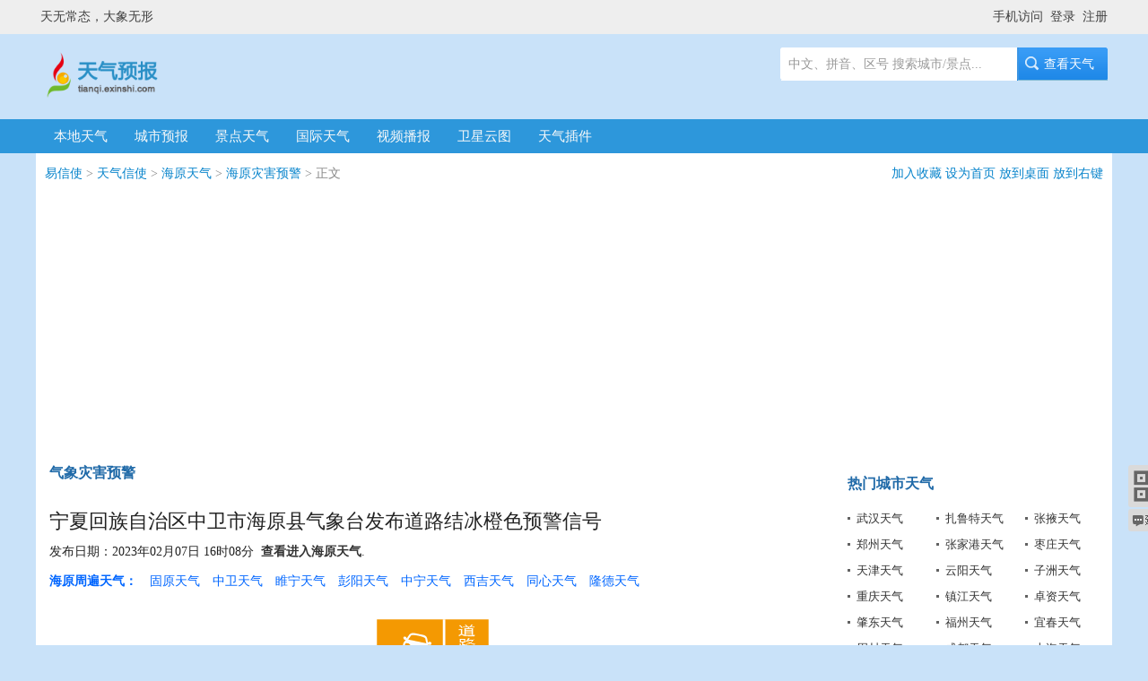

--- FILE ---
content_type: text/html; charset=utf-8
request_url: https://tianqi.exinshi.com/haiyuan/alarm-202302071608257238.html
body_size: 4237
content:
<!doctype html>
<html>
<head>
<meta charset="utf-8">
<title>宁夏回族自治区中卫市海原县气象台发布道路结冰橙色预警信号-气象灾害预警-天气信使</title>
<meta name="keywords" content="海原气象预警,海原灾害预警,海原天气预警,海原天气预报">
<meta name="description" content="海原县气象台2023年02月07日15时52分发布道路结冰橙色预警信号:受降雪和低温天气影响，预计今天夜间到明天夜间，海原县全部乡镇和街道将出现道路积雪或结冰，对交通影响较大，请相关部门做好防范，司机和行人注意交通安全。具体影响区域为：高崖乡、关桥乡、李旺镇、甘盐池种羊场、西安镇、甘城乡、海城街道办、海城镇、贾塘乡、史店乡、树台乡、七营镇、郑旗乡、曹洼乡、三河镇、九彩乡、关庄乡、李俊乡、红羊乡。">
<meta http-equiv="X-UA-Compatible" content="IE=edge,chrome=1">
<meta name="microscope-data" content="siteId=4;userid=0;pageId=568;loginRefresh=0;device=pc;app=home;module=home;page=alarm-202302071608257238;">
<link href="https://hocv.cn/cdn/bootstrap/5.3.7/css/bootstrap.min.css" rel="stylesheet">
<link href="https://hocv.cn/cdn/bootstrap-icons/1.13.1/bootstrap-icons.css" rel="stylesheet">
<link href="https://hocv.cn/cdn/font-awesome/5.13.0-pro/css/all.min.css" rel="stylesheet">
<!--[if !IE]><!--> <script src="https://hocv.cn/cdn/jquery/jquery-3.7.1.min.js" id="mp_jq"></script> <!--<![endif]-->
<!--[if gte IE 9]> <script src="https://hocv.cn/cdn/jquery/jquery-3.7.1.min.js"></script> <![endif]-->
<!--[if lt IE 9]> <script src="https://hocv.cn/cdn/jquery/jquery-1.12.4.min.js"></script> <![endif]-->
<script src="https://hocv.cn/cdn/bootstrap/5.3.7/js/bootstrap.min.js"></script>
<link href="/skin/tianqi.css" rel="stylesheet">
<link href="/skin/view.css" rel="stylesheet">
<script src="/js/tianqi.js"></script>
</head>

<body>
<header>
  <div id="top">
    <div class="main">天无常态，大象无形</div>
  </div>
  <div id="head">
    <div class="main">
      <div id="logo"><a href="/"><img src="/images/logo.png"></a></div>
      <div id="box_top_search">
        <form action="/t/q.php" id="top_city" method="post" name="top_city">
          <input type="text" name="city_top" id="city_top" autocomplete="off">
          <a class="tsch_btn1" onclick="tijiao();allCount('tqSearch');">　查看天气</a>
        </form>
        <div id="box_city_top"></div>
      </div>
    </div>
  </div>
</header>
<nav><div class="main"><a href="/">本地天气</a><a href="/city/">城市预报</a><a href="/jingdian/">景点天气</a><a href="/world/">国际天气</a><a href="/bobao/">视频播报</a><a href="/yuntu/">卫星云图</a><a href="/plugin/">天气插件</a></div></nav>
<style>
</style>
<main>
  <div class="main bg_f">
      <div id="crumb">
    <div><a href="https://exinshi.com/">易信使</a> &gt; <a href="https://tianqi.exinshi.com/" target="_self">天气信使</a> &gt; <a href="/haiyuan/" target="_self">海原天气</a> &gt; <a href="/haiyuan/alarm.html" target="_self">海原灾害预警</a> &gt; 正文</div>
    <div id="share"><span><a onClick="AddFavorite(window.location.href, document.title);" class="a" rel="nofollow">加入收藏</a> <a onClick="SetHome(this,window.location);" class="a" rel="nofollow">设为首页</a> <a href="/shortcut.html" class="a" target="_self" rel="nofollow">放到桌面</a> <a href="/setright.reg" class="a" target="_self" rel="nofollow">放到右键</a></span><span><script>share_show();</script></span></div>
  </div>
    <div class="sp_code" data-code="m_auto"></div>
    <div id="list">
      <div class="h0"><b>气象灾害预警</b><span></span></div>
      <div class="box_list">
        <ul>
          <h1>宁夏回族自治区中卫市海原县气象台发布道路结冰橙色预警信号</h1>
          发布日期：2023年02月07日 16时08分&nbsp;
          <a title="海原天气预报" href="/haiyuan/"><b>查看进入海原天气</b></a><a href="http://www.nmc.cn/publish/alarm/64052241600000_20230207160825.html" rel="nofollow">.</a>
<div id="tianqi_nearby"><b>海原周遍天气：</b><a href="/guyuan/" title="固原天气预报">固原天气</a><a href="/zhongwei/" title="中卫天气预报">中卫天气</a><a href="/suining/" title="睢宁天气预报">睢宁天气</a><a href="/pengyang/" title="彭阳天气预报">彭阳天气</a><a href="/zhongning/" title="中宁天气预报">中宁天气</a><a href="/xiji/" title="西吉天气预报">西吉天气</a><a href="/tongxin/" title="同心天气预报">同心天气</a><a href="/longde/" title="隆德天气预报">隆德天气</a></div>          <div id="txt">
<center><img src="/pic/alarm/p0011002.png"></center><p>海原县气象台2023年02月07日15时52分发布道路结冰橙色预警信号:受降雪和低温天气影响，预计今天夜间到明天夜间，海原县全部乡镇和街道将出现道路积雪或结冰，对交通影响较大，请相关部门做好防范，司机和行人注意交通安全。具体影响区域为：高崖乡、关桥乡、李旺镇、甘盐池种羊场、西安镇、甘城乡、海城街道办、海城镇、贾塘乡、史店乡、树台乡、七营镇、郑旗乡、曹洼乡、三河镇、九彩乡、关庄乡、李俊乡、红羊乡。</p><p><strong>防御指南：</strong></p>1.交通、公安等部门要按照职责做好道路结冰应急工作；<br>2.驾驶人员必须采取防滑措施，听从指挥，慢速行使；<br>3.行人出门注意防滑。          </div>
        </ul>
        <div id="btn_share"></div>
      </div>
<dl class="con_alarm_unit"><dt>全国最新天气灾害预警</dt><dd><span>2026-01-21 02</span> <a href="/puan/alarm-202601210227003052.html">贵州省黔西南布依族苗族自治州普安县气象台发布低温凝冻黄色预警信号</a></dd><dd><span>2026-01-21 02</span> <a href="/guangze/alarm-202601210205003575.html">福建省南平市光泽县气象台发布道路结冰黄色预警信号</a></dd><dd><span>2026-01-21 02</span> <a href="/guiding/alarm-202601210205003820.html">贵州省黔南布依族苗族自治州贵定县气象台发布低温凝冻黄色预警信号</a></dd><dd><span>2026-01-21 02</span> <a href="/duchang/alarm-202601210210593612.html">江西省九江市都昌县气象台发布道路结冰黄色预警信号</a></dd><dd><span>2026-01-21 02</span> <a href="/sinan/alarm-202601210208433252.html">贵州省铜仁市思南县气象台发布大雾黄色预警信号</a></dd><dd><span>2026-01-21 02</span> <a href="/jinsha/alarm-202601210205302550.html">贵州省毕节市金沙县气象台发布低温凝冻黄色预警信号</a></dd><dd><span>2026-01-21 02</span> <a href="/yuping/alarm-202601210204541166.html">贵州省铜仁市玉屏侗族自治县气象台发布大雾黄色预警信号</a></dd><dd><span>2026-01-21 02</span> <a href="/chaisang/alarm-202601210203293901.html">江西省九江市柴桑区气象台发布道路结冰黄色预警信号</a></dd><dd><span>2026-01-21 01</span> <a href="/wuning/alarm-202601210129203023.html">江西省九江市武宁县气象台发布道路结冰黄色预警信号</a></dd><dd><span>2026-01-21 01</span> <a href="/zhengan/alarm-202601210105326211.html">贵州省遵义市正安县气象台发布大雾黄色预警信号</a></dd></dl>    </div>
    <div id="right">
<div class="unit"><div class="h0"><b>热门城市天气</b><span></span></div><ul class="lie3"><li><a href="/wuhan/">武汉天气</a></li><li><a href="/zhalute/">扎鲁特天气</a></li><li><a href="/zhangye/">张掖天气</a></li><li><a href="/zhengzhou/">郑州天气</a></li><li><a href="/zhangjiagang/">张家港天气</a></li><li><a href="/zaozhuang/">枣庄天气</a></li><li><a href="/tianjin/">天津天气</a></li><li><a href="/yunyang/">云阳天气</a></li><li><a href="/zizhou/">子洲天气</a></li><li><a href="/chongqing/">重庆天气</a></li><li><a href="/zhenjiang/">镇江天气</a></li><li><a href="/zhuozi/">卓资天气</a></li><li><a href="/zhaodong/">肇东天气</a></li><li><a href="/fuzhou/">福州天气</a></li><li><a href="/yichun/">宜春天气</a></li><li><a href="/zhoucun/">周村天气</a></li><li><a href="/chengdu/">成都天气</a></li><li><a href="/shanghai/">上海天气</a></li><li><a href="/zhangwu/">彰武天气</a></li><li><a href="/zhaoyuanxian/">肇源天气</a></li><li><a href="/zhongxian/">忠县天气</a></li></ul></div><div class="unit">
      <div class="sp">
        <a class="sp_title" href="https://xdter.com/quan/taobao" target="_blank">淘宝优惠券</a>
        <a class="sp_desc" href="https://xdter.com/quan/taobao" target="_blank">淘宝精选 超强折扣，无需再等双十一。想买就买，就是这么任性。</a>
        <a class="sp_site" href="https://xdter.com/quan/taobao" target="_blank">转到 xdter.com</a>
      </div>
    </div><div class="unit" style="line-height:166%;"><a target="_blank" href="http://beiqin.xdter.com/" style=" line-height:100%; display:block; color:#0095db; text-align:center; margin:15px 0; font-size:2rem;">外贸原单 品质童装</a><a target="_blank" href="https://classme.cn/">同学录</a> <a target="_blank" href="https://sgxxw.cn/">上高信息网</a> <a target="_blank" href="http://lv.xdter.com/">路易威登旗舰店</a> <a target="_blank" href="http://armani.xdter.com/">阿玛尼旗舰店</a> <a target="_blank" href="http://gucci.xdter.com/">古驰旗舰店</a> <a target="_blank" href="http://arcteryx.xdter.com/">始祖鸟旗舰店</a> <a target="_blank" href="http://job.exinshi.com/">招聘信使</a> <a target="_blank" href="https://exinshi.com/job/intro/">免费安排工作</a> <a target="_blank" href="https://sgxxw.cn/stall/">上高网铺</a></div><div class="unit lie1"><div class="h2"><b class="tagcur">最新城市预警</b><span><a href="/haiyuan/alarm.html">海原气象灾害预警</a></span></div><ul id="alarm_r_0"><li>26-01-13 09:44 <a title="宁夏回族自治区中卫市海原县气象台发布大风蓝色预警信号" href="alarm-202601130944222768.html">海原县气象台发布大风蓝色预警信</a></li><li>26-01-11 15:36 <a title="宁夏回族自治区中卫市海原县气象台发布大风蓝色预警信号" href="alarm-202601111536495795.html">海原县气象台发布大风蓝色预警信</a></li><li>26-01-08 15:22 <a title="宁夏回族自治区中卫市海原县气象台发布大风蓝色预警信号" href="alarm-202601081522306168.html">海原县气象台发布大风蓝色预警信</a></li><li>26-01-03 17:09 <a title="宁夏回族自治区中卫市海原县气象台发布道路结冰黄色预警信号" href="alarm-202601031709191827.html">海原县气象台发布道路结冰黄色预</a></li><li>26-01-02 15:46 <a title="宁夏回族自治区中卫市海原县气象台发布道路结冰黄色预警信号" href="alarm-202601021546103981.html">海原县气象台发布道路结冰黄色预</a></li><li>26-01-02 06:19 <a title="宁夏回族自治区中卫市海原县气象台发布大雾黄色预警信号" href="alarm-202601020619579195.html">海原县气象台发布大雾黄色预警信</a></li><li>26-01-01 16:18 <a title="宁夏回族自治区中卫市海原县气象台发布道路结冰黄色预警信号" href="alarm-202601011618063656.html">海原县气象台发布道路结冰黄色预</a></li><li>25-12-30 17:17 <a title="宁夏回族自治区中卫市海原县气象台发布道路结冰黄色预警信号" href="alarm-202512301717436195.html">海原县气象台发布道路结冰黄色预</a></li><li>25-12-22 08:44 <a title="宁夏回族自治区中卫市海原县气象台发布大风蓝色预警信号" href="alarm-202512220844343891.html">海原县气象台发布大风蓝色预警信</a></li><li>25-12-16 15:56 <a title="宁夏回族自治区中卫市海原县气象台发布大风蓝色预警信号" href="alarm-202512161556508732.html">海原县气象台发布大风蓝色预警信</a></li></ul></div><div class="sp_code unit" data-code="m_auto"></div>    </div>
  </div>
</main>
<footer>
  <div class="main">&copy; 2026 <a target="_blank" href="//exinshi.com/">exinshi.com</a>. design by <a target="_blank" href="https://hocv.cn/" title="上海网站建设">hocv.cn</a>.</div>
</footer>
</body>
</html>


--- FILE ---
content_type: text/html; charset=utf-8
request_url: https://www.google.com/recaptcha/api2/aframe
body_size: 265
content:
<!DOCTYPE HTML><html><head><meta http-equiv="content-type" content="text/html; charset=UTF-8"></head><body><script nonce="Me-Fte3b_MKpPP45o8Mb6g">/** Anti-fraud and anti-abuse applications only. See google.com/recaptcha */ try{var clients={'sodar':'https://pagead2.googlesyndication.com/pagead/sodar?'};window.addEventListener("message",function(a){try{if(a.source===window.parent){var b=JSON.parse(a.data);var c=clients[b['id']];if(c){var d=document.createElement('img');d.src=c+b['params']+'&rc='+(localStorage.getItem("rc::a")?sessionStorage.getItem("rc::b"):"");window.document.body.appendChild(d);sessionStorage.setItem("rc::e",parseInt(sessionStorage.getItem("rc::e")||0)+1);localStorage.setItem("rc::h",'1768938688721');}}}catch(b){}});window.parent.postMessage("_grecaptcha_ready", "*");}catch(b){}</script></body></html>

--- FILE ---
content_type: text/css
request_url: https://tianqi.exinshi.com/skin/view.css
body_size: 888
content:
@charset "utf-8";
@import url("_style.css");
@import url("_frame.css");
@import url("_right.css");
@import url("_top_search.css");
@import url("_sp.css");

/* CSS Document */

h1 {
	font-size:22px;
	margin-top:20px;
	margin-bottom:10px;
}
.box_list {
	float:left;
	width:100%;
	padding:0px 10px;
	padding-bottom:10px;
	border-top:0px;
}
#list {
	float:left;
	width:650px;
	width:calc(100% - 315px);
	background-color:#FFF;
}
#txt {
	display:inline-block;
	width:100%;
	font-size:14px;
	line-height:180%;
	margin-top:20px;
}
#txt img {
	max-width:100%;
}
#txt p {
	margin: 1.12em 0;
}

ul#c_b_nav {
	float:left;
	width:100%;
	margin-bottom:5px;
}
ul#c_b_nav, #c_b_nav a {
	font-size:14px;
	color:#206aa8;
}
ul#c_b_nav li {
	margin-top:10px;
	font-size:14px;
	text-indent:5px;
}

.con_alarm_unit {
	font-size:14px;
	display:table;
	padding-bottom:8px;
	padding-left:10px;
}
.con_alarm_unit dt {
	font-size:16px;
	font-weight:bold;
	margin-top:10px;
}
.con_alarm_unit dd {
	margin-top:8px;
}

/* bobao*/
.box_v {
	float:left;
	width:100%;
	padding:0px 10px;
	padding-bottom:10px;
	border-top:0px;
}
.box_v h1 {
	float:left;
	width:100%;
	font-size:30px;
	margin:25px 0;
	text-align:center;
}
.box_v center {
	float:left;
	width:100%;
	font-size:14px;
	color:#666;
	margin-bottom:20px;
	text-align:center;
}
.box_v ul {
	float:left;
	width:100%;
	margin-top:20px;
	border-top:1px solid #dedede;
	border-bottom:1px solid #dedede;
	padding-top:20px;
	padding-bottom:15px;
}
.box_v ul li {
	float:left;
	width:25%;
	width:calc(25% - 3px);
	text-align:center;
	font-size:14px;
	margin-left:4px;
}
.box_v ul li:nth-child(4n+1) {
	margin-left:0;
}
.box_v ul li img {
	width:100%;
	margin-bottom:10px;
}
.box_v ul li span {
	float:right;
	margin-right:20px;
	font-size:12px;
	color:#777;
	font-family:"宋体";
}
.box_v #detail {
	float:left;
	width:100%;
	line-height:180%;
	font-size:16px;
	padding:10px 0px;
	text-align:justify;
}
ul#list_v {
	float:left;
	width:100%;
	margin-top:0px;
	margin-bottom:10px;
	border-top:1px solid #dedede;
	border-bottom:1px solid #dedede;
	padding-top:20px;
	padding-bottom:15px;
}
ul#list_v li {
	float:left;
	width:25%;
	width:calc(25% - 3px);
	text-align:center;
	font-size:14px;
	margin-bottom:20px;
}
ul#list_v li img {
	margin-bottom:10px;
}
ul#list_v li span {
	float:right;
	margin-right:20px;
	font-size:12px;
	color:#777;
	font-family:"宋体";
}

/*alarm 附近天气*/
#tianqi_nearby {
	float:left;
	width:100%;
	margin:10px auto;
	line-height:180%;
	color:#069;
}
#tianqi_nearby a
,#tianqi_nearby b {
	float:left;
	margin-right:14px;
	white-space:nowrap;
	color:#06F;
}


@media screen and (max-device-width: 768px) {
	.con_alarm_unit {
		padding:0;
	}
	.main {
		padding:0 5px;
	}
	#list {
		width:100%;
		padding:0;
	}
	.box_list {
		padding: 0px;
	}
	.box_v {
		padding:0;
	}
	.box_v h1 {
		font-size: 22px;
	}
	#right {
		width:100%;
	}
}


--- FILE ---
content_type: text/css
request_url: https://tianqi.exinshi.com/skin/_style.css
body_size: 313
content:
@charset "utf-8";
/* CSS Document */

* {
	margin:0px;
	padding:0px;
	list-style:none;
	box-sizing:border-box;
}
body {
	color:#222;
	font-size:14px;
	background-color:#c9e2f9;
	font-family:"宋体";
}
img {
	border:0px;
}
a {
	text-decoration:none;
	color:#333;
}
a:hover {
	color:#ff4800;
	text-decoration:underline;
}
.a {
	cursor:pointer;
}
.a_js {
	cursor:pointer;
	text-decoration:underline;
}
.js_a {
	cursor:pointer;
}
.red {
	color:#F00;
}
.dis_none {
	display:none;
}
.dis_block {
	display:block;
}







--- FILE ---
content_type: text/css
request_url: https://tianqi.exinshi.com/skin/_right.css
body_size: 735
content:
@charset "utf-8";
/* CSS Document */

#right {
	float:right;
	width:300px;
	background-color:#FFF;
}


.unit {
	float:left;
	width:100%;
	margin-top:10px;
}
.top0 {
	margin-top:0px;
}
.unit ul {
	background-color:#FFF;
}

#right .h0 {
	float:left;
	width:100%;
	height:33px;
	font-family:"宋体";
}
#right .h0 b {
	float:left;
	height:33px;
	line-height:33px;
	font-size:16px;
	color:#206aa8;
	padding-left:10px;
}
#right .h0 span {
	float:right;
	height:33px;
	line-height:33px;
	padding-right:10px;
	min-width:13px;
}
#right .h0 small {
	float:left;
	font-size:12px;
	margin-left:5px;
	margin-top:8px;
}
#right .h0 span a {
	color:#3365ba;
	text-decoration:underline;
}


#right .h2 {
	float:left;
	width:100%;
	font-family:"宋体";
	background:url(img/wea_cbg.png) no-repeat;
	
	font-weight:100;
	font-size:12px;
	height:30px;
	line-height:30px;
	display:block;
	margin-bottom:5px;
	background-repeat:repeat-x;
	background-position:0px -90px;
}
#right .h2 b {
	float:left;
	font-size:14px;
	color:#206aa8;
	line-height:28px;
	height:28px;
	display:inline-block;
	cursor:pointer;
	background:url(img/wea_cbg.png) no-repeat;
	background-repeat:repeat-x;
	background-position:0px -146px;
	margin-left:6px;
	padding-left:14px;
	padding-right:14px;
	border-top:1px solid #cfdae4;
	border-left:1px solid #cfdae4;
	border-right:1px solid #cfdae4;
	border-bottom:1px solid #cfdae4;
}
#right .h2 b.tagcur {
	font-weight:bold;
	color:#333333;
	background-repeat:repeat-x;
	background-position:0px -118px;
	border-bottom:1px solid #ffffff;
}
#right .h2 span {
	float:right;
	padding-right:10px;
	min-width:13px;
	line-height:13px;
	margin-top:8px;
}
#right .h2 span a {
	color:#3365ba;
	font-size:12px;
}

.lie1 {
	float:left;
	width:100%;
	border-top:0px;
	padding-bottom:12px;
	padding-top:3px;
}
.lie1 li {
	float:left;
	margin-left:10px;
	width:calc(100% - 10px);
	font-size:12px;
	margin-top:10px;
	text-indent:10px;
	background:url(img/icon3.gif) no-repeat left 50%;
}

.lie3 {
	float:left;
	width:100%;
	border-top:0px;
	padding-bottom:12px;
	padding-top:3px;
}
.lie3 li {
	float:left;
	margin-left:10px;
	width:calc(33% - 10px);
	font-size:13px;
	margin-top:10px;
	text-indent:10px;
	background:url(img/icon3.gif) no-repeat left 50%;
}
#right #sheng_city {
	font-size:14px;
	padding-left:10px;
}
#right #sheng_city dd a {
	display:inline-block; margin-right:8px;
}


@media screen and (max-device-width: 768px) {
	#right {
		width:100%;
	}
}


--- FILE ---
content_type: text/css
request_url: https://tianqi.exinshi.com/skin/_sp.css
body_size: 297
content:
@charset "utf-8";
/* CSS Document */


.sp_code {
	width:100%;
	display:inline-block;
	margin-bottom:10px;
}



/* 2016-10-21*/
.sp {
	border-left:2px solid #3d81ee;
	padding:5px 0;
	padding-left:10px;
}
.sp a {
	color:#333;
	font-family: "Roboto",arial,sans-serif;
}
.sp .sp_title {
	font-size:22px;
}
.sp .sp_desc {
	font-size:14px;
	line-height:1.5rem;
	display:block;
	margin:5px 0;
}
.sp .sp_site {
	font-size:12px;
	opacity:0.6;
}


--- FILE ---
content_type: text/css
request_url: https://tianqi.exinshi.com/skin/_alert.css
body_size: 1196
content:
@charset "utf-8";
/* CSS Document */
.btn_alert {
	cursor:pointer;
}
.btn {
	color: #fff;
	background-color: #337ab7;
	border-color: #2e6da4;
}
.btn:hover {
	background-color: #286090;
	border-color: #204d74;
}
.verifyimg {
	vertical-align:top;
	margin-top:7px;
}
.box_title {
	margin-bottom:6px;
}
.alert_div {
	position:absolute;
	z-index:100;
	display:none;
}
#alert_back {
    top: 0%;
    left: 0%;
    width: 100%;
	height:100%;
    background-color: black;
    z-index:101;
    -moz-opacity: 0.5;
    opacity:.50;
    filter: alpha(opacity=50);
}
#box_border {
	border-radius:5px;
    background-color: black;
    -moz-opacity: 0.2;
    opacity:.20;
    filter: alpha(opacity=20);
}
#alert_box {
	font-family:Arial;
	z-index:102;
	border-radius:5px;
	background-color:#fbfbfb;
	
}
.box_con {
	float:left;
	width:100%;
}
button#btn_alert_close {
	color:#000;
	margin-right:10px;
	float:right;
	font-size:39px;
	line-height:1;
	border-width:0;
	background-color:unset;
}
#box_title {
	height:38px;
	border-bottom:1px solid #ddd;
}
#box_title b {
	font-size:16px;
	margin-top:11px;
	float:left;
	margin-left:10px;
}
#box_con {
	padding:20px 0px 30px 0px;
}
table.alert_table {
	font-size:14px;
}
table.alert_table th {
	text-align:right;
	width:130px;
	vertical-align:top;
}
table.alert_table td {
}
table.alert_table td input[type="text"]
, table.alert_table td input[type="password"]
, table.alert_table td textarea
, table.alert_table td input[type="submit"] {
	border-radius:3px;
	height:30px;
	padding:0px 5px;
	margin:0;
}
table.alert_table td input[type="submit"] {
	font-size:14px;
	letter-spacing:5px;
	min-width:80px;
}
input.enter_ok
, textarea.enter_ok {
}
input.enter_no
, textarea.enter_no {
	border-color:#f00;
}
.msg {
	padding-top:3px;
	padding-left:8px;
	font-size:0.7rem;
	font-family:Verdana;
}
.msg_ok {
	color:#2A9A18;
}
.msg_no {
	color:#E91C1F;
}




/* user begin */
.box_form {
	margin:0 25px;
}
.box_form hint {
	float:right;
	margin-right:5px;
	color:#888;
	font-size:13px;
}
.box_form div {
	width:100%;
	float:left;
}
.box_form input
, .box_form select
, .box_form textarea {
	width:100%;
	margin-top:3px;
	margin-bottom:12px;
    line-height: 28px;
    vertical-align: middle;
}
.box_form textarea {
	height:auto;
}
.box_form input[type="submit"] {
	height:35px;
	margin-bottom:0;
	margin-top:9px;
	padding:0;
	border:0;
	letter-spacing:10px;
	text-indent:5px;
}
.box_form input[type="file"] {
	background-color:transparent;
	border-width:0;
	outline:none;
}
.box_form input[type="checkbox"]
, .box_form input[type="radio"] {
	height:17px;
	width:17px;
	margin-right:5px;
	margin-top:0;
	vertical-align:text-top;
}
.box_form input[type="text"]
, .box_form input[type="password"]
, .box_form input[type="date"]
, .box_form textarea {
}
.box_form input[type="text"].w50p
, .box_form input[type="password"].w50p
, .box_form input[type="date"].w50p
, .box_form input[type="time"].w50p
, .box_form textarea.w50p {
	display:block;
}
.box_form input.w50p {
	width:50%;
	float:left;
}
.box_form div.w50p {
	width:50%;
	float:left;
}
.box_form .w66p {
	width:66%;
}
.box_form .w67p {
	width:67%;
}
.box_form .w33p {
	width:33%;
}
.box_form .w34p {
	width:34%;
}
.box_form .w25p {
	width:25%;
}



.box_form code {
	position:fixed;
	border:1px solid #74b9ef;
	border-radius:2px;
	border-top:0;
	margin-top:62px;
	margin-left:-125px;
	width:114px;
	display:none;
}
.box_form code b {
	float:left;
	width:50%;
	cursor:pointer;
	text-align:center;
	line-height:300%;
	color:#2C5DE5;
}

.select_inline select {
	width:auto;
}
.box_text {
	height:34px;
	line-height:34px;
	margin-top:3px;
	margin-bottom:12px;
}
/* user end*/

--- FILE ---
content_type: text/javascript
request_url: https://tianqi.exinshi.com/js/frame.js?t=2026020
body_size: 1003
content:
'use strict'; 

$(function(){
	
	resize_doc();
	$(window).resize(function(){
		resize_doc();
		setTimeout(function(){ resize_doc(); }, 250);
	});
	
	
	$('main').scroll(function(){
		resize_doc();
	});
	
	$('page').scroll(function() {
		resize_doc();
		nav_top_float();
		nav_left_float();
	});
	
});





	function resize_doc(test){
		var v_win   = parseInt($(window).outerHeight()), 
			v_page  = box_height('page'), 
			v_head  = box_height('header'), 
			v_nav   = box_height('nav'), 
			v_crumb = box_height('crumb'), 
			v_link  = box_height('#link'), 
			v_foot  = box_height('footer'), 
			v_main  = v_win - v_head - v_nav - v_crumb - v_link - v_foot;
		
		v_main += v_link;
		
		var url = window.location.pathname;
		if( url.indexOf('/user') === 0 ){
			$('main').css('min-height', v_main);
			$('main').find('.main:eq(1)').css('min-height', v_main-box_height('#nav_user'));
		}else{
			$('main').css('min-height', v_main);
			//$('main').eq(0).css('min-height', v_main);
		}
		
		user_left();
		
		if( test === 1 ){
			alert(v_win +'-'+ v_head +'-'+ $('nav').outerHeight() +'-'+ v_foot + '='+v_main);
		}
		
	}
	
	
	function user_left(){
		
		var h_left = box_height('main') - parseInt($('main .main:first').outerHeight());
		
		if( $('#left').length > 0 ){
			$('#left').css('min-height', h_left);
		}
		
		if( $('#con_left').length > 0 ){
			$('#con_left').css('min-height', h_left);
		}
		
	}
	
	
	function box_height(name){
		
		var i = 0;
		if( $(name).length > 0 ){
			i += parseFloat($(name).outerHeight(true));
			/*i += parseFloat($(name).css('margin-top'));
			i += parseFloat($(name).css('margin-bottom'));*/
		}
		return i;
		
	}
	
	
	function nav_top_float(){
		
		if($('#r_nav').length > 0){
			var height_body  = $(window).height();
			var height_nav_area = height_body - 95;
			$('#r_nav_area').css({'height':height_nav_area+'px', 'background-color':'#ffffff'});
		}
		
	}
	
	
	function nav_left_float(){
		
		if($('#nav_left').length > 0){
			var h_header = box_height('header') + box_height('nav')+20,
				h_scroll = $('page').scrollTop();
			
			//alert(h_header+' '+h_scroll);
			if( h_scroll >= h_header ){
				$('#nav_left').css({'width':$('#nav_left').width()});
				$('#nav_left').addClass('nav_left_float');
			}else{
				$('#nav_left').removeClass('nav_left_float');
			}
		}
		
	}



	
	
	
	// nav float 
	$(function(){
		//$('#nav').append('<span>0</span>');
		$(window).scroll(function() {
			
			var h_st = $(document).scrollTop(), 
				h_nt = $('#top').height() + $('#head').height(), 
				s_fix = ('pc' !== getPageParam('device'))?'_m':''; 
			
			//$('#nav span').text(h_nt+' '+h_ntt+' '+h_st);
			
			if(h_st >= h_nt){
				$('#nav').parent('.main').height($('#nav').height() + parseInt($('#nav').css('margin-bottom')) + parseInt($('#nav').css('margin-top')));
				$('#nav').addClass('nav_float'+s_fix);
			}else{
				$('#nav').removeClass('nav_float'+s_fix);
			}
		});	
	});


--- FILE ---
content_type: text/javascript
request_url: https://tianqi.exinshi.com/js/util/sys.js?t=2026020
body_size: 1001
content:
"use strict";
// JavaScript Document

	
	//  加入收藏 <a onclick="AddFavorite(window.location,document.title)">加入收藏</a>
	
	function AddFavorite(sURL, sTitle){
		try{
			window.external.addFavorite(sURL, sTitle);
		}catch (e){
			try{
				window.sidebar.addPanel(sTitle, sURL, "");
			}catch (e){
				alert("加入收藏失败，请使用Ctrl+D进行添加");
			}
		}
	}
	
	//设为首页 <a onclick="SetHome(this,window.location)">设为首页</a>
	function SetHome(obj,vrl){
		try{
			obj.style.behavior='url(#default#homepage)';obj.setHomePage(vrl);
		}catch(e){
			if(window.netscape){
				try {
					netscape.security.PrivilegeManager.enablePrivilege("UniversalXPConnect");
				}catch (e){
					alert("此操作被浏览器拒绝！\n请在浏览器地址栏输入“about:config”并回车\n然后将 [signed.applets.codebase_principal_support]的值设置为'true',双击即可。");
				}
				var prefs = Components.classes['@mozilla.org/preferences-service;1'].getService(Components.interfaces.nsIPrefBranch);
				prefs.setCharPref('browser.startup.homepage',vrl);
			}
		}
	}





	//滑门 首页
	function show_hot(_id)
	{
		$id("hot").className="";
		$id("abcd").className="";
		$id("efgh").className="";
		$id("ijkl").className="";
		$id("mnop").className="";
		//$id("qrst").className="";
		$id("wxyz").className="";
		$id("hot_l").style.display="none";
		$id("abcd_l").style.display="none";
		$id("efgh_l").style.display="none";
		$id("ijkl_l").style.display="none";
		$id("mnop_l").style.display="none";
		//$id("qrst_l").style.display="none";
		$id("wxyz_l").style.display="none";
		$id(_id).className = "tagcur";
		$id(_id+"_l").style.display="block";
	}
	
	function show_intro(_id)
	{
		for(var i=1;i<6;i++){
			$id("in_"+i).className='';
			$id("in_"+i+"_l").style.display="none";
		}
		$id("in_"+_id).className='tagcur';
		$id("in_"+_id+"_l").style.display="block";
	}
	
	function show_ul(_str, _num, _id)
	{
		for(var i=0;i<_num;i++){
			$id(_str+"t_"+i).className='';
			$id(_str+"_"+i).className='dis_none';
		}
		$id(_str+"t_"+_id).className='tagcur';
		$id(_str+"_"+_id).className='dis_block';
	}


--- FILE ---
content_type: text/javascript
request_url: https://hocv.cn/cdn/module/alert-2.0.0.min.js?t=2026020
body_size: 2795
content:
'use strict';var dir_js = document.currentScript.src; dir_js = dir_js.substring(0, dir_js.lastIndexOf("/")); var cssLink = document.createElement("link");cssLink.href = dir_js+'/alert_2.min.css';cssLink.rel ="stylesheet";document.head.appendChild(cssLink);$(function(){if( $('#t_user').length === 0 ){var s_user = '<div id="t_user"></div>';if( $('#top').length > 0 ){$('#top .main').append(s_user);}else{$('#logo').after(s_user);}}if( $('#alert_back').length === 0 ){$('body').append(box_html());userdo('check');}alert_div();sp_show(); $('#alert_btn_close').click(function(){$('.alert_div').hide();});btn_listen();btn_post();btn_del();listen_input_file(); ckd_all();});window.addEventListener('resize', function() {alert_div();});function ckd_all() { var o_ckd = $('#ckd_all');if( o_ckd.length > 0 ){o_ckd.change(function(){var cat = o_ckd.data('cat'), ckd = o_ckd.is(":checked"),box = document.getElementsByName(cat+'[]'); cat = !cat?'id':cat;for (var i = 0, j = box.length; i < j; i++) { box[i].checked = ckd; } });}$('.op_chked').click(function() {$('#list_track').find('input[name="op"]').val($(this).data('op'));$('#list_track').submit();});$('.open_chked').click(function() {var box = document.getElementsByName('id[]'), url = $(this).data('url'); for (var i = 0; i < box.length; i++) { if(box[i].checked === true){window.open (url.replace('{v}', box[i].value), '_blank');}} });} function rsset_alert_div(id){var targetDiv = document.getElementById(id);var observer = new MutationObserver(function() {alert_div(); });observer.observe(targetDiv, { attributes: true, childList: true, characterData: true, subtree: true });}function box_html(){var title = '<div id="box_title" class="box_con"><b></b><button id="alert_btn_close" class="close">&times;</button></div>', box = ['<div id="alert_back" class="alert_div"></div>', '<div id="alert_box_border" class="alert_div"></div>', '<div id="alert_box" class="alert_div">'+title+'<div id="box_con" class="box_con"></div></div>', ];return box.join('');}function btn_listen(o){o = o === undefined?$('.btn_alert'):o; o.click(function(){alert_page($(this));});}function btn_listen_alert(o){o = o === undefined?$('#alert_box .btn_alert'):o; o.click(function(){alert_page($(this));});}function btn_post(o){o = o === undefined?$('.btn_post'):o; o.click(function(){var data = $(this).data(), msg = data.msg, fbt = data.fbt;if( confirm(msg+'?') ){var url = data.url;url = url === undefined?'':url;$.post(url, data, function(json){alert(json.info);if( json.done === 'yes' ){ location.reload(); }}, 'json');if( fbt === undefined ){$(this).parent().parent().hide();}}});}function btn_del(o){o = o === undefined?$('.btn_del'):o; o.click(function(){var data = $(this).data();if( confirm('删除此记录?') ){var url = data.url;url = url === undefined?'':url;$.post(url, data, function(){});$(this).parent().parent().hide();}});}function listen_input_file(){if( $("input[type='file']").length > 0 ){$("input[type='file']").change(function(){var pic = $(this).data('show');pic = pic === undefined ?'pic':pic;var file = this.files[0];if (window.FileReader) { var reader = new FileReader(); reader.readAsDataURL(file); reader.onloadend = function (e) {$("#"+pic).attr("src",e.target.result); $("#"+pic).show();}; } });}}function alert_div(){if( $('form.box_form').length === 0 ){ return false; }var d_box = $('form.box_form').data(), w_box = (d_box !== undefined)?d_box.width:0, s_title = (d_box !== undefined)?d_box.title:'', o_win = $(window), w_height = o_win.outerHeight(),w_width = o_win.outerWidth(),o_box = $('#alert_box'), o_border = $('#alert_box_border'), top_scr = 0;w_box = ('number' !== typeof(w_box))?300:w_box;$('#alert_box').css({'width':'97%', 'max-width':w_box});s_title = ('string' !== typeof(s_title))?null:s_title;$('#box_title b').text(s_title);var box_height = o_box.height();var box_width = o_box.width();var dis_top = (w_height - box_height)/2, left = (w_width - box_width)/2, top = dis_top; if( (w_height < 801 || w_width < 500) && dis_top > 0 ){dis_top = 5;top = 0;}o_box.css({"top":top_scr + dis_top+"px","left":left+"px"}); o_border.css({"top":top_scr + dis_top-5+"px","left":left-5+"px"}); o_border.css({'height':box_height + 10+'px','width':box_width+10+'px'});if( o_border.outerHeight() >= w_height ){top_scr = $(document).scrollTop();$('#alert_box_border, #alert_box').css({'position':'absolute', 'top':top_scr+0});o_box.css({'position':'absolute', 'top':top_scr+5});}else{$('#alert_box_border, #alert_box').css({'position':'fixed'});var mar_v = w_height - box_height;if( mar_v >= 10 && mar_v <= 13 ){o_box.css({"top":(top_scr+5)+"px"}); }} }function alert_con(type){$('#alert_box #box_con').html(d_user[type]);var w_win = $(window).width(),w_box = $('form.box_form').data('width'), s_title = $('form.box_form').data('title');w_box = (w_win-w_box > 10)?w_box:(w_win - 10); $('#alert_box').css({'width':w_box});$('#box_title b').text(s_title);}function alert_page(obj) {var cat = (obj.data('module') !== undefined)?obj.data('module'):getPageParam('module');$('#box_title b').text(obj.html());var qs = (obj.data('qs') !== undefined)?obj.data('qs'):'';var o_param = obj.data(); $.post('/alert_'+cat+'.do?'+qs, o_param, function(html){$('#alert_box #box_con').html(html);var w_box = $('form.box_form').data('width'); w_box = ('number' === typeof(w_box))?w_box:300;$('#alert_box').css({'width':w_box});var s_title = obj.data('title'); s_title = ('string' === typeof(s_title))?s_title:obj.html();$('#box_title b').text(s_title);alert_div();$('.alert_div').show();}, 'html');}function userdo(type){var str_show = '<span id="page_qrc" onMouseOver="show_qrc($(this));" onMouseOut="$(this).children(\'code\').hide();">手机访问<code></code></span>&nbsp;&nbsp;', b_html = {}; b_html.login = str_show+'<a id="btn_login" class="js_a" onClick="userdo(\'login\');">登录</a>&nbsp;&nbsp;<a id="btn_reg" class="js_a" onClick="userdo(\'reg\');">注册</a>';b_html.logined = str_show+'&nbsp;<a id="btn_logout" class="js_a" onClick="userdo(\'logout\');">退出</a>';switch(type){case 'check':$.post("/do_user.do",{op:'check'},function(data){if(data.status ==="ok"){$("#t_user").html(str_show + data.html); }else{$("#t_user").append(b_html.login); }},"json"); break;case 'login':alert_con('login');alert_div();$('.alert_div').show();break;case 'logout':$.post("/do_user.do",{op:'quit'},function(data){if(data.status ==="ok"){$("#t_user").html(b_html.login); }},"json"); break;default:alert_con(type);alert_div();$('.alert_div').show();break;}}function resize_height(){alert_div();}function getPageParam(name) {var a = $('meta[name="microscope-data"]').attr('content').replace(/\s+/g,"");var reg = new RegExp("(^|;)" + name +"=([^;]*)(;|$)"); var r = a.match(reg); if (r !== null){ return unescape(r[2]); }return null; }function parse_url(_url){var pattern = /(\w+)=([^&]*)(&|$)/ig;var parames = {};_url.replace(pattern, function(a, b, c){parames[b] = decodeURIComponent(c);});return parames;}function p_int(str){ return parseInt(str); }function sp_show(){var o = $('meta[name="microscope-data"]');if( o.length > 0 ){if( o.attr('content').indexOf('sp_hide=1;') > -1 ){$('div.sp_code').each(function() { $(this).remove(); });}}}function meta_pv(str){var o = $('meta[name="microscope-data"]');if( o.length > 0 ){if( o.attr('content').indexOf(str+';') > -1 ){ return true; }}return false;}function show_qrc(o){var url = window.location.href, con = o.children('code').html();if(con === ''){o.children('code').qrcode({width:200,height:200,correctLevel:0,text:url,background:'#fff',foreground:'#000'});}o.children('code').show();}